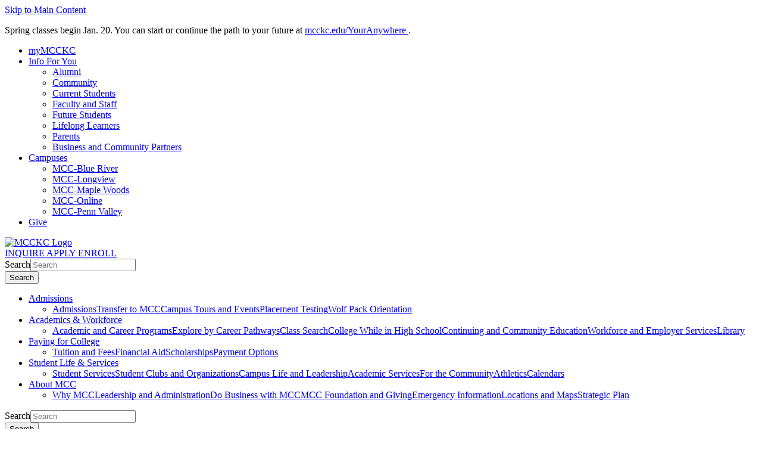

--- FILE ---
content_type: text/html; charset=utf-8
request_url: https://mcckc.edu/campuses/longview/divisions.aspx
body_size: 9322
content:
<!DOCTYPE HTML><html lang="en">
   <head>
      <meta charset="UTF-8">
      <meta http-equiv="x-ua-compatible" content="ie=edge">
      <title>MCC-Longview Academic Divisions</title>
      <link rel="canonical" href="https://mcckc.edu/campuses/longview/divisions.aspx">
      <meta name="viewport" content="width=device-width, initial-scale=1, shrink-to-fit=no">
      <meta name="Description" content="Metropolitan Community College - Longview Academic Divisions and contact information.">
      <!-- OU Search Ignore Start Here -->


 <!-- Fonts to be loaded -->
    <link rel="preload" as="font" href="/_resources/assets/build/fonts/gotham/Gotham-Medium.woff2" type="font/woff2" crossorigin="anonymous">
    <link rel="preload" as="font" href="/_resources/assets/build/fonts/gotham/Gotham-Book.woff2" type="font/woff2" crossorigin="anonymous">
    <link rel="preload" as="font" href="/_resources/assets/build/fonts/gotham/Gotham-Bold.woff2" type="font/woff2" crossorigin="anonymous">
    <link rel="preload" as="font" href="/_resources/assets/build/fonts/sentinel/Sentinel-Semibold.woff2" type="font/woff2" crossorigin="anonymous">
    <link rel="preload" as="font" href="/_resources/assets/build/webfonts-new/fa-regular-400.woff2" type="font/woff2" crossorigin="anonymous">
    <link rel="preload" as="font" href="/_resources/assets/build/webfonts-new/fa-brands-400.woff2" type="font/woff2" crossorigin="anonymous">
    <link rel="preload" as="font" href="/_resources/assets/build/webfonts-new/fa-solid-900.woff2" type="font/woff2" crossorigin="anonymous">
    <script type="text/javascript" src="/_resources/assets/build/js/top-js.js?id=675844b930e513e43766"></script>
    <!-- Stylesheet -->
    <link rel="stylesheet" href="/_resources/assets/build/css/libraries.css?id=c9be8a34fe5917c3a1f1" as="style">
    <link rel="stylesheet" href="/_resources/assets/build/css/main.css?id=465d56832f134cdf518a" as="style">
	<link rel="stylesheet" href="/_resources/css/alert.css" as="style">
    <link rel="stylesheet" type="text/css" href="https://cdn.datatables.net/1.11.5/css/jquery.dataTables.css" />
    <link rel="stylesheet" href="/_resources/assets/build/css/customTable.css" as="style">
    <!-- Additional SEO -->
    <meta name="description" content="This is an example of a meta description. This will often show up in search results.">
    <!-- DNS prefetching -->
    <link rel="dns-prefetch" href="//google-analytics.com">
    <link rel="dns-prefetch" href="//browser-update.org">
    <link rel="dns-prefetch" href="//translate.google.com">
    <meta http-equiv="Cache-control" content="public;max-age=336000">
    <!-- Mobile Metas -->
    <meta name="viewport" content="width=device-width, initial-scale=1">
    <!-- user-scalable=1, -->
    <meta name="apple-mobile-web-app-capable" content="yes">
    <!-- Manifest -->
<!--     <link rel="manifest" href="/_resources/assets/build/mix-manifest.json"> -->
    <!-- icons -->
	<link rel="icon" sizes="48x48" href="/_resources/favicons/favicon.ico">
    <link rel="apple-touch-icon" sizes="57x57" href="/_resources/favicons/apple-icon-57x57.png">
    <link rel="apple-touch-icon" sizes="60x60" href="/_resources/favicons/apple-icon-60x60.png">
    <link rel="apple-touch-icon" sizes="72x72" href="/_resources/favicons/apple-icon-72x72.png">
    <link rel="apple-touch-icon" sizes="76x76" href="/_resources/favicons/apple-icon-76x76.png">
    <link rel="apple-touch-icon" sizes="114x114" href="/_resources/favicons/apple-icon-114x114.png">
    <link rel="apple-touch-icon" sizes="120x120" href="/_resources/favicons/apple-icon-120x120.png">
    <link rel="apple-touch-icon" sizes="144x144" href="/_resources/favicons/apple-icon-144x144.png">
    <link rel="apple-touch-icon" sizes="152x152" href="/_resources/favicons/apple-icon-152x152.png">
    <link rel="apple-touch-icon" sizes="180x180" href="/_resources/favicons/apple-icon-180x180.png">
    <link rel="icon" type="image/png" sizes="192x192" href="/_resources/favicons/android-icon-192x192.png">
    <link rel="icon" type="image/png" sizes="32x32" href="/_resources/favicons/favicon-32x32.png">
    <link rel="icon" type="image/png" sizes="96x96" href="/_resources/favicons/favicon-96x96.png">
    <link rel="icon" type="image/png" sizes="16x16" href="/_resources/favicons/favicon-16x16.png">
    <meta name="msapplication-TileColor" content="#ffffff">
    <meta name="msapplication-TileImage" content="/favicons/ms-icon-144x144.png">
    <meta name="theme-color" content="#ffffff">
    <!-- Additional Styles -->
    <link rel="stylesheet" href="https://cdn.jsdelivr.net/npm/bootstrap-ie11@5.0.0-beta1/css/bootstrap-ie11.min.css" media="all and (-ms-high-contrast: active), (-ms-high-contrast: none)">
    <link rel="preconnect" href="https://fonts.googleapis.com">
    <link rel="preconnect" href="https://fonts.gstatic.com" crossorigin>
    <link href="https://fonts.googleapis.com/css2?family=Montserrat:ital,wght@0,100;0,200;0,300;0,400;0,500;0,600;0,700;0,800;0,900;1,100;1,200;1,300;1,400;1,500;1,600;1,700;1,800;1,900&display=swap" rel="stylesheet">
    <!-- Bugherd -->
    <!-- <script type="text/javascript" src="https://www.bugherd.com/sidebarv2.js?apikey=syhnssem0i7ocxx6sqvzxg" async="true"></script> -->


<link rel="stylesheet" href="/_resources/css/oustyles.css" /><!-- OU Search Ignore End Here --><!-- OU Search Ignore Start Here -->
<!-- Global site tag (gtag.js) - Google Analytics -->
<script async src="https://www.googletagmanager.com/gtag/js?id=G-H4G5L1RBQ4"></script>
<meta name="google-site-verification" content="AR_GJoF96AUG_C3N-TZv4qg7aVCmb2kmJLlUeiowjjY" />
<script type="text/javascript" src="/_resources/js/analytics.js"></script>
<!-- OU Search Ignore End Here -->
      <meta property="og:title" content="MCC-Longview Academic Divisions">
      <meta property="og:url" content="https://mcckc.edu/campuses/longview/divisions.aspx">
      <meta property="og:description" content="Metropolitan Community College - Longview Academic Divisions and contact information.">
      <meta property="og:type" content="">
      <meta property="og:updated_time" content="2026-01-05T14:27:06.318777317-08:00">
      <meta name="twitter:card" content="summary_large_image">
      <meta name="twitter:url" content="https://mcckc.edu/campuses/longview/divisions.aspx">
      <meta name="twitter:title" content="MCC-Longview Academic Divisions">
      <meta name="twitter:description" content="Metropolitan Community College - Longview Academic Divisions and contact information.">
   </head>
   <body><!-- OU Search Ignore Start Here --><!-- OU Search Ignore End Here --><!-- OU Search Ignore Start Here --><a class="skip-link" href="#main-content" tabindex="0">Skip to Main Content</a><div class="container-fluid alert-wrapper urgent" role="alert">
   <div class="container py-3">
      <div class="row justify-content-center">
         <p class="mb-0 montserrat size-14 text-blue-dark">Spring classes begin Jan. 20. You can start or continue the path to your future at
            <a class="text-blue-dark" style="text-decoration: underline;" href="/youranywhere">
               			mcckc.edu/YourAnywhere
               		</a>.</p>
      </div>
   </div>
</div><header>
   <nav class="navbar navbar-expand-lg top-navbar">
      <div class="container">
         <div class="nav-item">
            <div class="collapse navbar-collapse mainMenuDropdown">
               <ul class="navbar-nav" id="info-for">
                  <li class="nav-item info-for mymcckc"><a class="nav-link" id="M-myMCCKC" href="https://experience.elluciancloud.com/mcckc/" role="button" target="_blank" aria-haspopup="true" aria-expanded="false" aria-label="myMCCKC">myMCCKC</a></li>
                  <li class="nav-item dropdown info-for"><a class="nav-link dropdown-toggle" href="#" aria-label="Information for:" id="InfoForDropdown" role="button" data-toggle="dropdown" aria-haspopup="true" aria-expanded="false">
                        						Info For You
                        					</a><ul class="dropdown-menu" aria-role="navigation">
                        <li><a class="dropdown-item" id="TN-Alumni" href="/gateway/alumni.aspx">
                              									Alumni
                              								</a></li>
                        <li><a class="dropdown-item" id="TN-Community" href="/gateway/community.aspx">
                              									Community
                              								</a></li>
                        <li><a class="dropdown-item" id="TN-Current_Students" href="/gateway/current-students.aspx">
                              									Current Students
                              								</a></li>
                        <li><a class="dropdown-item" id="TN-Faculty_Staff" href="/gateway/faculty-staff.aspx">
                              									Faculty and Staff
                              								</a></li>
                        <li><a class="dropdown-item" id="TN-Future_Students" href="/gateway/future-students.aspx">
                              									Future Students
                              								</a></li>
                        <li><a class="dropdown-item" id="TN-Lifelong_Learners" href="/gateway/lifelong-learner.aspx">
                              									Lifelong Learners
                              								</a></li>
                        <li><a class="dropdown-item" id="TN-Parents" href="/gateway/parents.aspx">
                              									Parents
                              								</a></li>
                        <li><a class="dropdown-item" id="TN-Partners" href="/gateway/partners.aspx">
                              									Business and Community Partners
                              								</a></li>
                     </ul>
                  </li>
                  <li class="nav-item dropdown info-for"><a class="nav-link dropdown-toggle" href="#" aria-label="Locations" id="InfoForDropdown" role="button" data-toggle="dropdown" aria-haspopup="true" aria-expanded="false">
                        						Campuses
                        					</a><ul class="dropdown-menu" aria-role="navigation">
                        <li><a class="dropdown-item" id="TN-Blue_River" href="/campuses/blue-river/">
                              									MCC-Blue River
                              								</a></li>
                        <li><a class="dropdown-item" id="TN-Longview" href="/campuses/longview/">
                              									MCC-Longview
                              								</a></li>
                        <li><a class="dropdown-item" id="TN-Maple_Woods" href="/campuses/maple-woods/">
                              									MCC-Maple Woods
                              								</a></li>
                        <li><a class="dropdown-item" id="TN-Online" href="/campuses/online/">
                              									MCC-Online
                              								</a></li>
                        <li><a class="dropdown-item" id="TN-Penn_Valley" href="/campuses/penn-valley/">
                              									MCC-Penn Valley
                              								</a></li>
                     </ul>
                  </li>
                  <li class="nav-item give"><a class="nav-link" href="/foundation/ways-to-give.aspx" aria-label="Give" id="GiveButton" role="button" aria-haspopup="true" aria-expanded="false">
                        							 Give
                        							<span class="fas fa-handshake"></span></a></li>
               </ul>
            </div>
         </div>
      </div>
   </nav>
   <nav class="navbar navbar-expand-lg main-navbar" role="navigation" aria-label="utility">
      <div class="container">
         <div class="nav-item logo-container"><a class="navbar-brand" href="/"><img src="/_resources/img/mcc-logo.png" data-src="/_resources/img/mcc-logo.png" alt="MCCKC Logo" class="main-logo lazyload"></a></div>
         <div class="nav-item ">
            <div class="collapse navbar-collapse">
               <div class="header-buttons"><a class="btn btn-outline-white btn-sm " href="https://mcckc.elluciancrmrecruit.com/Apply/Account/Create?f=d4baac25-7be7-4fd9-b606-58db9c48236b&amp;o=46bfb536-ab5f-42ac-9a9a-83ac24cc15a0&amp;s=d653bd4e-456a-ef11-8bb2-0a7e32787301&amp;IsInquiry=True" target="_blank" aria-label="" role="button" tabindex="0">
                     									INQUIRE
                     								</a><a class="btn btn-outline-yellow btn-sm" href="/apply-now/" target="" aria-label="" role="button" tabindex="0">
                     									APPLY
                     								</a><a class="btn btn-yellow btn-sm" href="/enroll/" target="" aria-label="" role="button" tabindex="0">
                     									ENROLL
                     								</a></div>
               <form method="get" action="/search/" id="main-nav-searchForm" class="search-component">
                  <div class="input-group"><label class="sr-only" for="main-nav-searchLabel">Search</label><input type="text" name="q" class="form-control" id="main-nav-searchLabel" aria-label="Search Text" placeholder="Search"><div class="input-group-append"><button type="submit" class="input-group-text" aria-label="Search"><span class="sr-only">Search</span><span class="fas fa-search"></span></button><span class="form-toggle"><span class="fas fa-search"></span><span class="fas fa-times"></span></span></div>
                  </div>
               </form>
            </div>
         </div>
      </div>
   </nav>
   <div class="main-navigation">
      <div class="abs-top fixed-top">
         <nav role="navigation" class="p-0 p-lg-1 d-none d-lg-block sub-nav-frontpage" aria-hidden="false">
            <div class="container">
               <ul id="main-navigation" class="py-0 px-0 m-0 d-block d-lg-flex justify-content-between">
                  <li class="has-children"><a class="nav-link" aria-haspopup="true" aria-expanded="false" href="/admissions/">
                        					Admissions
                        				</a><ul class="dropdown-menu">
                        <li><a id="GN-Admissions" href="/admissions/">Admissions</a><a id="GN-Transfer" href="/admissions/transfer-credit.aspx">Transfer to MCC</a><a id="GN-Campus Tour" href="/visit/">Campus Tours and Events</a><a id="GN-Testing" href="/testing/">Placement Testing</a><a id="GN-Orientation" href="/prepare-attend/">Wolf Pack Orientation</a></li>
                     </ul>
                  </li>
                  <li class="has-children"><a class="nav-link" aria-haspopup="true" aria-expanded="false" href="#">
                        					Academics &amp; Workforce
                        				</a><ul class="dropdown-menu">
                        <li><a id="GN-Programs" href="/programs/">Academic and Career Programs</a><a id="GN-Pathways" href="/pathways/">Explore by Career Pathways</a><a id="GN-Classes" href="/classes/">Class Search</a><a id="GN-High_School" href="/college-acceleration-program/">College While in High School</a><a id="GN-Continuing_Ed" href="/continuing-education/">Continuing and Community Education</a><a id="GN-Workforce" href="/workforce-solutions/">Workforce and Employer Services</a><a id="GN-Library" href="/library/">Library</a></li>
                     </ul>
                  </li>
                  <li class="has-children"><a class="nav-link" aria-haspopup="true" aria-expanded="false" href="#">
                        					Paying for College
                        				</a><ul class="dropdown-menu">
                        <li><a id="GN-Tuition" href="/value/">Tuition and Fees</a><a id="GN-Financial Aid" href="/financial-aid/">Financial Aid</a><a id="GN-Scholarships" href="/financial-aid/types/scholarships.aspx">Scholarships</a><a id="GN-Payment_Options" href="/value/paymentoptions.aspx">Payment Options</a></li>
                     </ul>
                  </li>
                  <li class="has-children"><a class="nav-link" aria-haspopup="true" aria-expanded="false" href="#">
                        					Student Life &amp; Services
                        				</a><ul class="dropdown-menu">
                        <li><a id="GN-Student_Services" href="/student-resources/">Student Services</a><a id="GN-Clubs_Orgs" href="/clubs-orgs/">Student Clubs and Organizations</a><a id="GN-Campus_Life" href="/campus-life-leadership/">Campus Life and Leadership</a><a id="GN-Advising" href="/advising/">Academic Services</a><a id="GN-Community" href="/gateway/community.aspx">For the Community</a><a id="GN-Athletics" href="https://mcckcathletics.com" target="_blank" rel="noopener">Athletics</a><a id="GN-Calendars" href="/calendar/">Calendars</a></li>
                     </ul>
                  </li>
                  <li class="has-children"><a class="nav-link" aria-haspopup="true" aria-expanded="false" href="#">
                        					About MCC
                        				</a><ul class="dropdown-menu">
                        <li><a id="GN-About" href="/about/">Why MCC</a><a id="GN-Leadership" href="/leadership/">Leadership and Administration</a><a id="GN-Purchasing" href="/procurement-services/">Do Business with MCC</a><a id="GN-Foundation" href="/foundation/">MCC Foundation and Giving</a><a id="GN-Campus_Police" href="/campus-police/">Emergency Information</a><a id="GN-Locations" href="/maps/">Locations and Maps</a><a id="GN-Strategic_Plan" href="/strategic-plan/">Strategic Plan</a></li>
                     </ul>
                  </li>
               </ul>
               <form method="get" action="/search/" id="main-nav-searchForm" class="search-component">
                  <div class="input-group"><label class="sr-only" for="main-nav-searchLabel">Search</label><input type="text" name="q" class="form-control" id="main-nav-searchLabel" aria-label="Search Text" placeholder="Search"><div class="input-group-append"><button type="submit" class="input-group-text" aria-label="Search"><span class="sr-only">Search</span><span class="fas fa-search"></span></button><span class="form-toggle"><span class="fas fa-search"></span><span class="fas fa-times"></span></span></div>
                  </div>
               </form>
            </div>
         </nav>
      </div>
   </div>
</header><!-- OU Search Ignore End Here -->
      <div id="main-content" role="main">
         <div class="content-wrap">
            <div class="page-banner mb-4">
               <div class="container">
                  <ol class="breadcrumbs">
                     <li><a href="https://mcckc.edu/">Home</a></li>
                     <li><a href="https://mcckc.edu/campuses/">Campuses</a></li>
                     <li><a href="https://mcckc.edu/campuses/longview/">Longview</a></li><span>
                        <li class="current">Academic Divisions</li></span></ol>
                  <h1 class="banner-title text-uppercase">Academic Divisions</h1>
               </div>
            </div>
            <div class="container">
               <div class="row">
                  <div class="col-lg-3 sidebar">
                     <div class="widget page-links mb-4"><a href="#" class="page-links-toggle">More in this Section <i class="fas fa-caret-down"></i><i class="fas fa-caret-up"></i></a><ul class="links"><!-- OU Search Ignore Start Here --><li class="navtitle"><a href="/campuses/longview/index.aspx">MCC-Longview</a></li> 
<li><a href="/campuses/longview/divisions.aspx">Academic Divisions</a></li> 
<li><a href="/campuses/longview/visit.aspx">Campus Visit</a></li> 
<li> </li> 
<li><a href="/campuses/longview/cultural-arts-center.aspx">Cultural Arts Center</a></li> 
<li><a href="/campuses/longview/community-access-center.aspx">Community Access Center</a></li> 
<!-- OU Search Ignore End Here --></ul>
                     </div>
                     		
                     
                     	</div>
                  <div class="col-lg-9 content pb-5">
                     <h4>President</h4>
                     
                     <p><strong>Ryan Crider, Ph.D., President, MCC-Longview</strong></p>
                     
                     <p><strong><a class="read-bio" href="/webforms/emailus.aspx?subj=Inquiry+From+The+Web+(MCC-Longview+President+Office)&amp;email=sheena.hall@mcckc.edu&amp;dept=MCC-Longview">Sheena Hall</a>, Senior Executive Administrative Assistant<br></strong>Campus Center, room 301B<br><a href="tel:18166042144">816.604.2144</a><strong><br></strong></p>
                     
                     <hr>
                     
                     <h4>Vice President, Instruction and Student Services</h4>
                     
                     <p><strong><span data-olk-copy-source="MessageBody">Kate Herrell, Ed.D.</span>, Vice President, Instruction and Student Services&nbsp;</strong></p>
                     
                     <p><strong><a class="read-bio" href="/webforms/emailus.aspx?subj=Inquiry+From+The+Web+(MCC-Longview+Vice+President,+Instruction+and+Student+Services+Office)&amp;email=baily.robinson@mcckc.edu&amp;dept=MCC-Longview">Baily Robinson</a>, Executive Administrative Assistant</strong><br>Campus Center, room 301K<br><a href="tel:+18166042570">816.604.2570</a></p>
                     
                     <hr>
                     
                     <h4>Dean of Instruction</h4>
                     
                     <p><strong>Sheryl Farnan, Ph.D., Dean of Instruction</strong></p>
                     
                     <p><strong><a class="read-bio" href="/webforms/emailus.aspx?subj=Inquiry+From+The+Web+(MCC-Longview+Dean+of+Instruction)&amp;email=laura.cooper@mcckc.edu&amp;dept=MCC-Longview">Laura Cooper</a>, Executive Administrative Assistant</strong><br>Campus Center, room 301F<br><a href="tel:+18166042242">816.604.2242</a></p>
                     
                     <hr>
                     
                     <h4>Dean of Student Development and Enrollment</h4>
                     
                     <p><strong>Mindy Pettegrew, Dean of Student Development and Enrollment</strong></p>
                     
                     <p><strong><a class="read-bio" href="/webforms/emailus.aspx?subj=Inquiry+From+The+Web+(MCC-Longview+Dean+of+Student+Delvelopment+and+Enrollment)&amp;email=laura.cooper@mcckc.edu&amp;dept=MCC-Longview">Laura Cooper</a>, Executive Administrative Assistant</strong><br>Campus Center Building, room 301E<br><a href="tel:+18166042242">816.604.2242</a></p>
                     
                     <hr>
                     
                     <h4>Director of Campus Operations</h4>
                     
                     <p><strong>Kim Poindexter, Director of Campus Operations<br></strong>Campus Center Building, room 301G<br><a href="tel:+18166042207">816.604.2207</a></p>
                     
                     <p><strong><a class="read-bio" href="/webforms/emailus.aspx?subj=Inquiry+From+The+Web+(MCC-Longview+Vice+President,+Instruction+and+Student+Services+Office)&amp;email=baily.robinson@mcckc.edu&amp;dept=MCC-Longview">Baily Robinson</a>, Executive Administrative Assistant</strong><br>Campus Center, room 301K<br><a href="tel:+18166042570">816.604.2570</a></p>
                     
                     <hr>
                     
                     <h4>Division of Humanities, Education and Exploratory</h4>
                     
                     <p><strong>Eric Sullivan, Division Chair</strong></p>
                     
                     <p><strong><a class="read-bio" href="/webforms/emailus.aspx?subj=Inquiry+From+The+Web+(MCC-Longview+Director+of+Campus+Operations)&amp;email=laura.ishmael@mcckc.edu&amp;dept=MCC-Longview">Laura Ishmael</a>, Senior Administrative Assistant</strong><br>Liberal Arts building, room 202<br><a href="tel:+18166042338">816.604.2338</a></p>
                     
                     <p><strong>Disciplines:</strong><br><a href="/programs/art/">Art</a>, <a href="/programs/english/">English</a>, <a href="/programs/graphic-design/">Graphic Design</a>, <a href="/programs/mass-communications/">Communications</a>, <a href="/programs/education-teaching/">Education</a>, <a href="/programs/english/">English</a>, <a href="/programs/foreign-language/">Foreign Language</a>, Guide, Honors, Library,&nbsp; <a href="/programs/music/">Music</a>, <span data-contrast="auto" xml:lang="EN-US" class="TextRun SCXW74334155 BCX0" lang="EN-US"><span class="NormalTextRun SCXW74334155 BCX0" data-ccp-parastyle="No Spacing"><a href="/programs/philosophy/">Philosophy</a>, </span></span><a href="/programs/physical-education/">Physical Education</a>, Reading, <a href="/programs/speech-theater/">Speech and Theater</a></p>
                     
                     <hr>
                     
                     <h4>Division of Science, Technology, Engineering and Math</h4>
                     
                     <p><strong>David Gann, Division Chair</strong></p>
                     
                     <p><strong><a class="read-bio" href="/webforms/emailus.aspx?subj=Inquiry+From+The+Web+(MCC-Longview+Division+of+Science,+Technology,+Engineering+and+Math)&amp;email=judi.sprenz@mcckc.edu&amp;dept=MCC-Longview">Judi Sprenz</a>, Senior Administrative Assistant</strong><br>Science Technology building, room 208<br><a href="tel:+18166042085">816.604.2085</a></p>
                     
                     <p><strong>Disciplines:</strong><br><a href="/programs/biology/">Biology</a>, <a href="/programs/chemistry/">Chemistry</a>, &nbsp;<a href="/programs/software-development/">Computer Science/Software Development</a>, <a href="/programs/engineering/">Engineering</a>, <a href="/programs/engineering-technology/">Engineering Technology</a>, <a href="/programs/geography/">Geography</a>, <a href="/programs/geology/">Geology</a>, Health Sciences, Land Surveying, <a href="/programs/mathematics/">Mathematics</a>, <a href="/programs/physics/">Physics</a>,</p>
                     
                     <hr>
                     
                     <h4>Division of Social Science, Business and Applied Technology</h4>
                     
                     <p><strong>Melissa Eaton, Ph.D., Division Chair</strong></p>
                     
                     <p><strong><a class="read-bio" href="/webforms/emailus.aspx?subj=Inquiry+From+The+Web+(MCC-Longview+Division+of+Social+Science,+Business+and+Applied+Technology)&amp;email=genea.wilson@mcckc.edu&amp;dept=MCC-Longview">Genea Wilson</a>, Senior Administrative Assistant</strong><br>Liberal Arts building, room 202<br><a href="tel:+18166042335">816.604.2335</a></p>
                     
                     <p><strong>Disciplines:</strong><br><a href="/programs/accounting/">Accounting</a>,&nbsp;<a href="/programs/anthropology/">Anthropology</a>, <a href="/programs/automotive/">Automotive</a>, <a href="/programs/business-administration/">Business Administration</a>, <a href="/programs/criminal-justice/">Criminal Justice</a>, <a href="/programs/economics/">Economics</a>, <a href="/programs/history/">History</a>, <a href="/programs/police-science/">Political Science</a>, <a href="/programs/psychology/">Psychology,</a> <a href="/programs/sociology/">Sociology</a>, <a href="/programs/social-work/">Social Work</a></p>
                  </div>
               </div>
            </div>
            		
            	
            	</div>
      </div>
      <!-- OU Search Ignore Start Here --><footer role="contentinfo">
   <div class="footer-top">
      <div class="container">
         <div class="row">
            <div class="col-md-5">
               <div class="row logos">
                  <div class="col-lg-6">
                     <div class="logo"><a href="/" aria-label="Return to Homepage"><img src="/_resources/img/mcc-logo-only.png" data-src="/_resources/img/mcc-logo-only.png" alt="MCC Logo" class="lazyload" width="112" height="auto"></a></div>
                     <p>
                        										3200 Broadway <br>
                        										Kansas City, MO 64111<br><strong class="text-yellow montserrat footer-phone-link"><i class="fas fa-phone"></i><a class="footer-phone-link" href="tel:+18166041000">816.604.1000</a></strong></p>
                  </div>
                  <div class="col-lg-6">
                     <div class="accredited-logo"><iframe frameborder="0" scrolling="no" allowtransparency="true" width="150" height="166" src="https://cdn.yoshki.com/iframe/54732.html" title="HLC Accredication Verification"></iframe></div>
                  </div>
               </div>
               <div class="social-icons row d-flex justify-content-center"><a href="https://www.facebook.com/mcckansascity" target="_blank" rel="noopener"><span class="sr-only">MCC Facebook Link</span><i class="fab fa-facebook-f"></i></a><a href="https://www.instagram.com/mcckansascity/" target="_blank" rel="noopener"><span class="sr-only">MCC Instagram Link</span><i class="fab fa-instagram"></i></a><a href="https://twitter.com/MCCKansasCity" target="_blank" rel="noopener"><span class="sr-only">MCC Twitter Link</span><i class="fab fa-x-twitter"></i></a><a href="https://www.youtube.com/user/MCCKansasCity" target="_blank" rel="noopener"><span class="sr-only">MCC Youtube Link</span><i class="fab fa-youtube"></i></a><a href="https://www.linkedin.com/company/metropolitan-community-college-kansas-city/" target="_blank" rel="noopener"><span class="sr-only">MCC LinkedIn Link</span><i class="fab fa-linkedin-in"></i></a><a href="https://www.tiktok.com/@mcckansascity" rel="noopener"><span class="sr-only">MCC Tiktok Link</span><i class="fab fa-tiktok"></i></a></div>
            </div>
            <div class="col-md-7">
               <ul>
                  <li xmlns:ouc="http://omniupdate.com/XSL/Variables"><a id="FN-Locations" href="/maps/">Locations &amp; Campus Maps</a></li>
                  <li xmlns:ouc="http://omniupdate.com/XSL/Variables"><a id="FN-Contact" href="/contact/">Contact MCC</a></li>
                  <li xmlns:ouc="http://omniupdate.com/XSL/Variables"><a id="FN-Calendar" href="/calendar/">Calendar</a></li>
                  <li xmlns:ouc="http://omniupdate.com/XSL/Variables"><a id="FN-Library" href="/library/">Library</a></li>
                  <li xmlns:ouc="http://omniupdate.com/XSL/Variables"><a id="FN-Directory" href="/directory/">Directory</a></li>
                  <li xmlns:ouc="http://omniupdate.com/XSL/Variables"><a id="FN-News" href="/news/">MCC Newsroom</a></li>
                  <li xmlns:ouc="http://omniupdate.com/XSL/Variables"><a id="FN-Help_Desk" href="/tech-support/">IT Help Desk</a></li>
                  <li xmlns:ouc="http://omniupdate.com/XSL/Variables"><a id="FN-Accreditation" href="/accreditation/">Accreditation</a></li>
                  <li xmlns:ouc="http://omniupdate.com/XSL/Variables"><a id="FN-Employment" href="/human-resources/">Employment Opportunities</a></li>
                  <li xmlns:ouc="http://omniupdate.com/XSL/Variables"><a id="FN-Accessibility" href="/disability-services/">Accessibility</a></li>
                  <li xmlns:ouc="http://omniupdate.com/XSL/Variables"><a id="FN-Police" href="/campus-police/">MCC Police and Alerts</a></li>
                  <li xmlns:ouc="http://omniupdate.com/XSL/Variables"><a id="FN-Incident" href="https://cm.maxient.com/reporting.php?MetropolitanCCKC" target="_blank" rel="noopener">Report an Incident/Concern</a></li>
               </ul>
               <div class="social-icons row d-flex justify-content-center"><a href="https://www.facebook.com/mcckansascity" target="_blank" rel="noopener"><span class="sr-only">MCC Facebook Link</span><i class="fab fa-facebook-f"></i></a><a href="https://www.instagram.com/mcckansascity/" target="_blank" rel="noopener"><span class="sr-only">MCC Instagram Link</span><i class="fab fa-instagram"></i></a><a href="https://twitter.com/MCCKansasCity" target="_blank" rel="noopener"><span class="sr-only">MCC Twitter Link</span><i class="fab fa-x-twitter"></i></a><a href="https://www.youtube.com/user/MCCKansasCity" target="_blank" rel="noopener"><span class="sr-only">MCC Youtube Link</span><i class="fab fa-youtube"></i></a><a href="https://www.linkedin.com/company/metropolitan-community-college-kansas-city/" target="_blank" rel="noopener"><span class="sr-only">MCC LinkedIn Link</span><i class="fab fa-linkedin-in"></i></a><a href="https://www.tiktok.com/@mcckansascity" rel="noopener"><span class="sr-only">MCC Tiktok Link</span><i class="fab fa-tiktok"></i></a></div>
            </div>
         </div>
      </div>
   </div>
   <div class="footer-bottom">
      <div class="container">
         <div class="row">
            <div class="col-md-4">
               <ul class="links">
                  <li xmlns:ouc="http://omniupdate.com/XSL/Variables"><a id="FN-Consumer Information" href="/consumer-information/">Consumer Information</a></li>
                  <li xmlns:ouc="http://omniupdate.com/XSL/Variables"><a id="FN-Policies" href="/legal/policies-procedures.aspx">MCC Policies &amp; Procedures</a></li>
               </ul>
            </div>
            <div class="col-md-4">
               <p class="text-center">Campus Police: <a href="tel:8166041200">816.604.1200</a></p>
            </div>
            <div class="col-md-4">
               <p>Copyright <span id="directedit">©</span> 
                  							<script>document.write(new Date().getFullYear())</script> Metropolitan Community College
                  							</p>
            </div>
         </div>
      </div>
   </div>
</footer><a id="back-to-top" title="Back to top" href="#"><i class="fas fa-angle-up"></i></a><!-- OU Search Ignore End Here --><!-- OU Search Ignore Start Here -->
	<script src="//cdnjs.cloudflare.com/ajax/libs/moment.js/2.11.2/moment.min.js"></script>
	<script type="text/javascript" src="/_resources/assets/build/js/libraries.js?id=b97f81f3c8e0a6c4cb94"></script>
	<script src="//cdn.datatables.net/plug-ins/1.10.12/sorting/datetime-moment.js"></script>
    <script type="text/javascript" src="/_resources/assets/build/js/main.js?id=43a7ad01f3bf1e42a57f"></script>
    
    <script type="text/javascript" src="https://ai.ocelotbot.com/embed/standard/90a9b741-8fbc-40c5-8733-6fcf92adca4a?ha=right&amp;hv=16px&amp;va=bottom&amp;vv=16px&amp;ts=0&amp;bs=simple&amp;av=1"></script><!-- OU Search Ignore End Here -->
      <div id="ou-hidden" style="display:none;"><a id="de" rel="nofollow" href="https://a.cms.omniupdate.com/11/?skin=oucampus&amp;account=mcckc&amp;site=www&amp;action=de&amp;path=/campuses/longview/divisions.pcf">©</a></div><script>
			if(document.getElementById("de") != null && document.getElementById("directedit")) {
				var link = document.getElementById("de").parentNode.innerHTML;
				document.getElementById("de").parentNode.innerHTML = "";
				document.getElementById("directedit").innerHTML = link.replace(/^\s+|\s+$/gm,'');
			}
		</script></body>
</html>